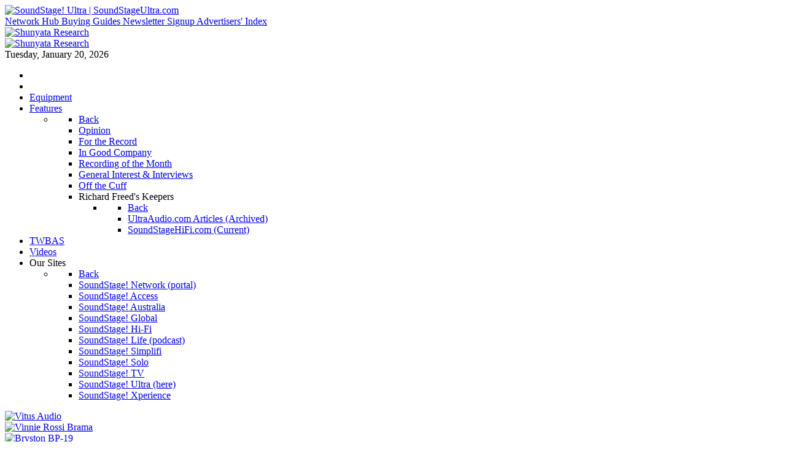

--- FILE ---
content_type: text/html; charset=utf-8
request_url: https://soundstageultra.com/index.php/equipment-menu/415-kr-audio-va910-mono-amplifiers
body_size: 79192
content:
                        <!DOCTYPE html>
<html lang="en-GB" dir="ltr">
        
<head>
    
            <meta name="viewport" content="width=device-width, initial-scale=1.0">
        <meta http-equiv="X-UA-Compatible" content="IE=edge" />
        

        
            
         <meta charset="utf-8">
	<meta name="author" content="Michael Wright">
	<meta name="generator" content="Joomla! - Open Source Content Management">
	<title>KR Audio VA910 Mono Amplifiers</title>

    <link href="/media/plg_system_jcepro/site/css/content.min.css?86aa0286b6232c4a5b58f892ce080277" rel="stylesheet" />
	<link href="/media/com_rstbox/css/engagebox.css?2fffba87ad4eeb24e578938e3ed42463" rel="stylesheet" />
	<link href="/media/gantry5/engines/nucleus/css-compiled/nucleus.css" rel="stylesheet" />
	<link href="/templates/rt_callisto/custom/css-compiled/callisto_11.css" rel="stylesheet" />
	<link href="/media/gantry5/engines/nucleus/css-compiled/bootstrap5.css" rel="stylesheet" />
	<link href="/media/system/css/joomla-fontawesome.min.css" rel="stylesheet" />
	<link href="/media/system/css/debug.css" rel="stylesheet" />
	<link href="/media/gantry5/assets/css/font-awesome.min.css" rel="stylesheet" />
	<link href="/templates/rt_callisto/custom/css-compiled/callisto-joomla_11.css" rel="stylesheet" />
	<link href="/templates/rt_callisto/custom/css-compiled/custom_11.css" rel="stylesheet" />
	<link href="/media/plg_system_youtuber/assets/fancybox/jquery.fancybox.min.css?v=3.8.2" rel="stylesheet" />
	<link href="/media/plg_system_youtuber/assets/css/frontend.css?v=3.8.2" rel="stylesheet" />
	<link href="https://fonts.googleapis.com/css?family=Roboto:400,400italic,500,500italic,700,700italic&amp;subset=latin,cyrillic" rel="stylesheet" />
	<style>.eb-1 .eb-dialog{--eb-max-width:600px;--eb-height:100%;--eb-padding:0;--eb-background-color:rgba(255, 255, 255, 1);--eb-text-color:rgba(51, 51, 51, 1);--eb-dialog-shadow:var(--eb-shadow-none);text-align:center;--eb-border-style:solid;--eb-border-color:rgba(255, 251, 3, 1);--eb-border-width:1px;--eb-overlay-enabled:0;--eb-bg-image-enabled:0;--eb-background-image:none;}.eb-1 .eb-close{--eb-close-button-inside:block;--eb-close-button-outside:none;--eb-close-button-icon:block;--eb-close-button-image:none;--eb-close-button-font-size:40px;--eb-close-button-color:rgba(136, 136, 136, 1);--eb-close-button-hover-color:rgba(85, 85, 85, 1);}.eb-1 .eb-dialog .eb-container{justify-content:center;min-height:100%;display:flex;flex-direction:column;}.eb-1.eb-inst{justify-content:center;align-items:center;}@media screen and (max-width: 1024px){.eb-1 .eb-dialog{--eb-bg-image-enabled:inherit;--eb-background-image:none;}}@media screen and (max-width: 575px){.eb-1 .eb-dialog{--eb-bg-image-enabled:inherit;--eb-background-image:none;}}</style>
	<style>.eb-1 {
                --animation_duration: 300ms;

            }
        </style>

    <script type="application/json" class="joomla-script-options new">{"system.paths":{"root":"","rootFull":"https:\/\/soundstageultra.com\/","base":"","baseFull":"https:\/\/soundstageultra.com\/"},"csrf.token":"5943db093a0610e57c9f1c5e592c08a1"}</script>
	<script src="/media/system/js/core.min.js?576eb51da909dcf692c98643faa6fc89629ead18"></script>
	<script src="/media/vendor/jquery/js/jquery.min.js?3.6.3"></script>
	<script src="/media/legacy/js/jquery-noconflict.min.js?04499b98c0305b16b373dff09fe79d1290976288"></script>
	<script src="/media/com_rstbox/js/vendor/velocity.min.js?2fffba87ad4eeb24e578938e3ed42463"></script>
	<script src="/media/com_rstbox/js/vendor/velocity.ui.min.js?2fffba87ad4eeb24e578938e3ed42463"></script>
	<script src="/media/com_rstbox/js/engagebox.js?2fffba87ad4eeb24e578938e3ed42463"></script>
	<script src="/media/plg_system_youtuber/assets/fancybox/jquery.fancybox.min.js?v=3.8.2" defer></script>
	<script src="/media/plg_system_youtuber/assets/js/frontend.js?v=3.8.2" defer></script>
	<script>
		EngageBox.onReady(function() {
			var box 	   = EngageBox.getInstance(1);
			var async      = "afterOpen";
			var content    = "<div class=\"iframeWrapper\"><iframe width=\"100%\" height=\"100%\" src=\"https:\/\/www.soundstagenetwork.com\/index.php?option=com_gantry5&view=custom&Itemid=406\" scrolling=\"auto\" frameborder=\"0\" allowtransparency=\"true\"  class=\"eboxFitFrame\"><\/iframe><\/div>";
			var container  = box.el.querySelector(".eb-content-wrap");
			var removeOnClose = "0"

			if (async == "pageLoad") {
				window.addEventListener("load", function() {
					container.innerHTML = content;
				});
			} else {
				box.on(async, function() {
					if (container.querySelectorAll("iframe").length == 0) {
						container.innerHTML = content;
					}
				});
			}

			if (removeOnClose) {
				box.on("afterClose", function() {
					container.removeChild(container.querySelector(".iframeWrapper"));
				});
			}
		});</script>
	<script type="application/json" id="youtuber-cfg">{"ajax_url":"\/index.php\/equipment-menu\/415-kr-audio-va910-mono-amplifiers","lang":{"more":"More","less":"Less"},"fancybox_params":"{\"type\":\"iframe\",\"iframe\":{\"allowfullscreen\":true}}"}</script>

    
                
</head>

    <body class="gantry site com_content view-article layout-blog no-task dir-ltr itemid-108 outline-11 g-offcanvas-left g-3column g-style-preset1">
        
                    

        <div id="g-offcanvas"  data-g-offcanvas-swipe="1" data-g-offcanvas-css3="1">
                        <div class="g-grid">                        

        <div class="g-block size-100">
             <div id="mobile-menu-6984-particle" class="g-content g-particle">            <div id="g-mobilemenu-container" data-g-menu-breakpoint="48rem"></div>
            </div>
        </div>
            </div>
    </div>
        <div id="g-page-surround">
            <div class="g-offcanvas-hide g-offcanvas-toggle" role="navigation" data-offcanvas-toggle aria-controls="g-offcanvas" aria-expanded="false"><i class="fa fa-fw fa-bars"></i></div>                        

                                                        
                <header id="g-header">
                <div class="g-container">                                <div class="g-grid">                        

        <div class="g-block size-100">
             <div class="g-system-messages">
                                            <div id="system-message-container">
    </div>

            
    </div>
        </div>
            </div>
                            <div class="g-grid">                        

        <div class="g-block size-30 nopaddingall g-logo-block">
             <div id="logo-9169-particle" class="g-content g-particle">            <a href="/" target="_self" title="SoundStage! Ultra | SoundStageUltra.com" aria-label="SoundStage! Ultra | SoundStageUltra.com" rel="home" class="g-logo">
                        <img src="/images/logos/ultralogo-2015_200wb.png"  alt="SoundStage! Ultra | SoundStageUltra.com" />
            </a>
            </div>
        </div>
                    

        <div class="g-block size-70 nopaddingall">
             <div id="iconmenu-2116-particle" class="g-content g-particle">            <div class="g-iconmenu ">
                    <a target="_blank" href="http://www.soundstage.com" title="Network Hub" class="g-iconmenu-item">
                <span class="g-iconmenu-icon fa fa-bullseye"></span>
                <span class="g-iconmenu-text">Network Hub</span>
            </a>
                    <a target="_blank" href="http://www.soundstagenetwork.com/index.php?option=com_content&amp;view=categories&amp;id=235&amp;Itemid=110" title="Buying Guides" class="g-iconmenu-item">
                <span class="g-iconmenu-icon fa fa-folder"></span>
                <span class="g-iconmenu-text">Buying Guides</span>
            </a>
                    <a target="_blank" href="https://www.soundstagenetwork.com/index.php?option=com_content&amp;view=article&amp;id=2698&amp;Itemid=601" title="Newsletter Signup" class="g-iconmenu-item">
                <span class="g-iconmenu-icon fa fa-newspaper-o"></span>
                <span class="g-iconmenu-text">Newsletter Signup</span>
            </a>
                    <a target="_blank" href="http://www.soundstage.com/index.php?option=com_weblinks&amp;view=category&amp;id=341&amp;Itemid=116" title="Advertisers&#039; Index" class="g-iconmenu-item">
                <span class="g-iconmenu-icon fa fa-font"></span>
                <span class="g-iconmenu-text">Advertisers&#039; Index</span>
            </a>
            </div>
            </div>
        </div>
            </div>
                            <div class="g-grid">                        

        <div class="g-block size-100 center nomarginall nopaddingall">
             <div class="g-content">
                                    <div class="platform-content"><div class="callisto-main-banner-header moduletable _text hidden-phone">
        <div class="mod-banners bannergroup">

    <div class="mod-banners__item banneritem">
                                                                                                                                                                                                                                                                            <a
                            href="/index.php/component/banners/click/537"
                            title="1200x280 Shunyata Research Everest X (20240619)">
                            <img
                                src="https://soundstageultra.com/images/banners/202506_shunyata/1200x280_shunyata_everest_x.jpg#joomlaImage://local-images/banners/202506_shunyata/1200x280_shunyata_everest_x.jpg?width=1200&height=280"
                                alt="Shunyata Research"
                                                                                            >
                        </a>
                                                            </div>

</div>
</div></div><div class="platform-content"><div class="callisto-main-banner-header moduletable _text visible-phone">
        <div class="mod-banners bannergroup">

    <div class="mod-banners__item banneritem">
                                                                                                                                                                                                                                                                            <a
                            href="/index.php/component/banners/click/536"
                            title="767x500 Shunyata Research Everest X (20250619)">
                            <img
                                src="https://soundstageultra.com/images/banners/202506_shunyata/767x500_shunyata_everest_x.jpg#joomlaImage://local-images/banners/202506_shunyata/767x500_shunyata_everest_x.jpg?width=767&height=500"
                                alt="Shunyata Research"
                                                                                            >
                        </a>
                                                            </div>

</div>
</div></div>
            
        </div>
        </div>
            </div>
                            <div class="g-grid">                        

        <div class="g-block size-100 center nopaddingall">
             <div id="date-6293-particle" class="g-content g-particle">            <div class="g-date">
        <span>Tuesday, January 20, 2026</span>
    </div>
            </div>
        </div>
            </div>
                            <div class="g-grid">                        

        <div class="g-block size-100 center nomarginall nopaddingall visible-phone hidden-desktop hidden-tablet">
             <div class="g-content">
                                    <div class="platform-content"><div class="callisto-secondary-banner-mobile moduletable  visible-phone">
        <div class="mod-banners bannergroup">


</div>
</div></div>
            
        </div>
        </div>
            </div>
            </div>
        
    </header>
                                                    
                <section id="g-navigation">
                <div class="g-container">                                <div class="g-grid">                        

        <div class="g-block size-80 g-menu-block">
             <div id="menu-8418-particle" class="g-content g-particle">            <nav class="g-main-nav" data-g-hover-expand="true">
        <ul class="g-toplevel">
                                                                                                                
        
                
        
                
        
        <li class="g-menu-item g-menu-item-type-component g-menu-item-101 g-standard  ">
                            <a class="g-menu-item-container" href="/index.php" title="Home" aria-label="Home">
                                                <i class="fa fa-home fa-lg" aria-hidden="true"></i>
                                                    <span class="g-menu-item-content">
                            
                    </span>
                                                </a>
                                </li>
    
                                                                                                
        
                
        
                
        
        <li class="g-menu-item g-menu-item-type-separator g-menu-item-411 g-standard  ">
                            <div class="g-menu-item-container" data-g-menuparent="" aria-label="Dashboard">                                    <i class="fa fa-dashboard fa-lg" aria-hidden="true"></i>
                                                                            <span class="g-separator g-menu-item-content" title="Dashboard">    </span>
                                                                    </div>                    </li>
    
                                                                                                
        
                
        
                
        
        <li class="g-menu-item g-menu-item-type-component g-menu-item-108 active g-standard  ">
                            <a class="g-menu-item-container" href="/index.php/equipment-menu">
                                                                <span class="g-menu-item-content">
                                    <span class="g-menu-item-title">Equipment</span>
            
                    </span>
                                                </a>
                                </li>
    
                                                                                                
        
                
        
                
        
        <li class="g-menu-item g-menu-item-type-component g-menu-item-119 g-parent g-standard g-menu-item-link-parent ">
                            <a class="g-menu-item-container" href="/index.php/features-menu">
                                                                <span class="g-menu-item-content">
                                    <span class="g-menu-item-title">Features</span>
            
                    </span>
                    <span class="g-menu-parent-indicator" data-g-menuparent=""></span>                            </a>
                                                                            <ul class="g-dropdown g-inactive g-zoom g-dropdown-right">
            <li class="g-dropdown-column">
                        <div class="g-grid">
                        <div class="g-block size-100">
            <ul class="g-sublevel">
                <li class="g-level-1 g-go-back">
                    <a class="g-menu-item-container" href="#" data-g-menuparent=""><span>Back</span></a>
                </li>
                                                                                                                    
        
                
        
                
        
        <li class="g-menu-item g-menu-item-type-component g-menu-item-167  ">
                            <a class="g-menu-item-container" href="/index.php/features-menu/opinion-menu">
                                                                <span class="g-menu-item-content">
                                    <span class="g-menu-item-title">Opinion</span>
            
                    </span>
                                                </a>
                                </li>
    
                                                                                                
        
                
        
                
        
        <li class="g-menu-item g-menu-item-type-component g-menu-item-407  ">
                            <a class="g-menu-item-container" href="/index.php/features-menu/for-the-record">
                                                                <span class="g-menu-item-content">
                                    <span class="g-menu-item-title">For the Record</span>
            
                    </span>
                                                </a>
                                </li>
    
                                                                                                
        
                
        
                
        
        <li class="g-menu-item g-menu-item-type-component g-menu-item-498  ">
                            <a class="g-menu-item-container" href="/index.php/features-menu/in-good-company">
                                                                <span class="g-menu-item-content">
                                    <span class="g-menu-item-title">In Good Company</span>
            
                    </span>
                                                </a>
                                </li>
    
                                                                                                
        
                
        
                
        
        <li class="g-menu-item g-menu-item-type-component g-menu-item-168  ">
                            <a class="g-menu-item-container" href="/index.php/features-menu/recording-of-the-month-menu">
                                                                <span class="g-menu-item-content">
                                    <span class="g-menu-item-title">Recording of the Month</span>
            
                    </span>
                                                </a>
                                </li>
    
                                                                                                
        
                
        
                
        
        <li class="g-menu-item g-menu-item-type-component g-menu-item-169  ">
                            <a class="g-menu-item-container" href="/index.php/features-menu/general-interest-interviews-menu">
                                                                <span class="g-menu-item-content">
                                    <span class="g-menu-item-title">General Interest &amp; Interviews</span>
            
                    </span>
                                                </a>
                                </li>
    
                                                                                                
        
                
        
                
        
        <li class="g-menu-item g-menu-item-type-component g-menu-item-170  ">
                            <a class="g-menu-item-container" href="/index.php/features-menu/off-the-cuff-menu">
                                                                <span class="g-menu-item-content">
                                    <span class="g-menu-item-title">Off the Cuff</span>
            
                    </span>
                                                </a>
                                </li>
    
                                                                                                
        
                
        
                
        
        <li class="g-menu-item g-menu-item-type-separator g-menu-item-171 g-parent  ">
                            <div class="g-menu-item-container" data-g-menuparent="">                                                                            <span class="g-separator g-menu-item-content">            <span class="g-menu-item-title">Richard Freed&#039;s Keepers</span>
            </span>
                                        <span class="g-menu-parent-indicator"></span>                            </div>                                                                <ul class="g-dropdown g-inactive g-zoom g-dropdown-right">
            <li class="g-dropdown-column">
                        <div class="g-grid">
                        <div class="g-block size-100">
            <ul class="g-sublevel">
                <li class="g-level-2 g-go-back">
                    <a class="g-menu-item-container" href="#" data-g-menuparent=""><span>Back</span></a>
                </li>
                                                                                                                    
        
                
        
                
        
        <li class="g-menu-item g-menu-item-type-component g-menu-item-172  ">
                            <a class="g-menu-item-container" href="/index.php/features-menu/keepers-menu/articles-archived-menu">
                                                                <span class="g-menu-item-content">
                                    <span class="g-menu-item-title">UltraAudio.com Articles (Archived)</span>
            
                    </span>
                                                </a>
                                </li>
    
                                                                                                
                                                                                                                                
                
        
                
        
        <li class="g-menu-item g-menu-item-type-url g-menu-item-173  ">
                            <a class="g-menu-item-container" href="http://www.soundstagehifi.com/index.php?option=com_content&amp;view=section&amp;layout=blog&amp;id=7&amp;Itemid=5" target="_blank" rel="noopener&#x20;noreferrer">
                                                                <span class="g-menu-item-content">
                                    <span class="g-menu-item-title">SoundStageHiFi.com (Current)</span>
            
                    </span>
                                                </a>
                                </li>
    
    
            </ul>
        </div>
            </div>

            </li>
        </ul>
            </li>
    
    
            </ul>
        </div>
            </div>

            </li>
        </ul>
            </li>
    
                                                                                                
        
                
        
                
        
        <li class="g-menu-item g-menu-item-type-component g-menu-item-278 g-standard  ">
                            <a class="g-menu-item-container" href="/index.php/twbas-menu">
                                                                <span class="g-menu-item-content">
                                    <span class="g-menu-item-title">TWBAS</span>
            
                    </span>
                                                </a>
                                </li>
    
                                                                                                
        
                
        
                
        
        <li class="g-menu-item g-menu-item-type-component g-menu-item-484 g-standard  ">
                            <a class="g-menu-item-container" href="/index.php/videos">
                                                                <span class="g-menu-item-content">
                                    <span class="g-menu-item-title">Videos</span>
            
                    </span>
                                                </a>
                                </li>
    
                                                                                                
        
                
        
                
        
        <li class="g-menu-item g-menu-item-type-heading g-menu-item-400 g-parent g-standard  ">
                            <div class="g-menu-item-container" data-g-menuparent="">                                                                            <span class="g-nav-header g-menu-item-content">            <span class="g-menu-item-title">Our Sites</span>
            </span>
                                        <span class="g-menu-parent-indicator"></span>                            </div>                                                                <ul class="g-dropdown g-inactive g-zoom g-dropdown-right">
            <li class="g-dropdown-column">
                        <div class="g-grid">
                        <div class="g-block size-100">
            <ul class="g-sublevel">
                <li class="g-level-1 g-go-back">
                    <a class="g-menu-item-container" href="#" data-g-menuparent=""><span>Back</span></a>
                </li>
                                                                                                                    
        
                
        
                
        
        <li class="g-menu-item g-menu-item-type-url g-menu-item-162  ">
                            <a class="g-menu-item-container" href="http://www.soundstagenetwork.com">
                                                                <span class="g-menu-item-content">
                                    <span class="g-menu-item-title">SoundStage! Network (portal)</span>
            
                    </span>
                                                </a>
                                </li>
    
                                                                                                
        
                
        
                
        
        <li class="g-menu-item g-menu-item-type-url g-menu-item-166  ">
                            <a class="g-menu-item-container" href="http://www.soundstageaccess.com">
                                                                <span class="g-menu-item-content">
                                    <span class="g-menu-item-title">SoundStage! Access</span>
            
                    </span>
                                                </a>
                                </li>
    
                                                                                                
        
                
        
                
        
        <li class="g-menu-item g-menu-item-type-url g-menu-item-401  ">
                            <a class="g-menu-item-container" href="http://www.soundstageaustralia.com">
                                                                <span class="g-menu-item-content">
                                    <span class="g-menu-item-title">SoundStage! Australia</span>
            
                    </span>
                                                </a>
                                </li>
    
                                                                                                
        
                
        
                
        
        <li class="g-menu-item g-menu-item-type-url g-menu-item-165  ">
                            <a class="g-menu-item-container" href="http://www.soundstageglobal.com">
                                                                <span class="g-menu-item-content">
                                    <span class="g-menu-item-title">SoundStage! Global</span>
            
                    </span>
                                                </a>
                                </li>
    
                                                                                                
        
                
        
                
        
        <li class="g-menu-item g-menu-item-type-url g-menu-item-163  ">
                            <a class="g-menu-item-container" href="http://www.soundstagehifi.com">
                                                                <span class="g-menu-item-content">
                                    <span class="g-menu-item-title">SoundStage! Hi-Fi</span>
            
                    </span>
                                                </a>
                                </li>
    
                                                                                                
        
                
        
                
        
        <li class="g-menu-item g-menu-item-type-url g-menu-item-560  ">
                            <a class="g-menu-item-container" href="https://www.soundstage.life">
                                                                <span class="g-menu-item-content">
                                    <span class="g-menu-item-title">SoundStage! Life (podcast)</span>
            
                    </span>
                                                </a>
                                </li>
    
                                                                                                
        
                
        
                
        
        <li class="g-menu-item g-menu-item-type-url g-menu-item-402  ">
                            <a class="g-menu-item-container" href="http://www.soundstagesimplifi.com">
                                                                <span class="g-menu-item-content">
                                    <span class="g-menu-item-title">SoundStage! Simplifi</span>
            
                    </span>
                                                </a>
                                </li>
    
                                                                                                
        
                
        
                
        
        <li class="g-menu-item g-menu-item-type-url g-menu-item-412  ">
                            <a class="g-menu-item-container" href="http://www.soundstagesolo.com">
                                                                <span class="g-menu-item-content">
                                    <span class="g-menu-item-title">SoundStage! Solo</span>
            
                    </span>
                                                </a>
                                </li>
    
                                                                                                
        
                
        
                
        
        <li class="g-menu-item g-menu-item-type-url g-menu-item-406  ">
                            <a class="g-menu-item-container" href="http://www.soundstage.tv">
                                                                <span class="g-menu-item-content">
                                    <span class="g-menu-item-title">SoundStage! TV</span>
            
                    </span>
                                                </a>
                                </li>
    
                                                                                                
        
                
        
                
        
        <li class="g-menu-item g-menu-item-type-url g-menu-item-185  ">
                            <a class="g-menu-item-container" href="http://www.soundstageultra.com">
                                                                <span class="g-menu-item-content">
                                    <span class="g-menu-item-title">SoundStage! Ultra (here)</span>
            
                    </span>
                                                </a>
                                </li>
    
                                                                                                
        
                
        
                
        
        <li class="g-menu-item g-menu-item-type-url g-menu-item-164  ">
                            <a class="g-menu-item-container" href="http://www.soundstagexperience.com">
                                                                <span class="g-menu-item-content">
                                    <span class="g-menu-item-title">SoundStage! Xperience</span>
            
                    </span>
                                                </a>
                                </li>
    
    
            </ul>
        </div>
            </div>

            </li>
        </ul>
            </li>
    
    
        </ul>
    </nav>
            </div>
        </div>
                    

        <div class="g-block size-20">
             <div id="social-3955-particle" class="g-content g-particle">            <div class="g-social social-items">
                                            <a href="http://www.youtube.com/soundstagenetwork" target="_blank" rel="noopener noreferrer">
                <span class="fa fa-youtube"></span>                <span class="g-social-text"></span>            </a>
                                            <a href="https://www.soundstage.life/" target="_blank" rel="noopener noreferrer">
                <span class="fa fa-podcast"></span>                <span class="g-social-text"></span>            </a>
                                            <a href="https://www.facebook.com/soundstagenetwork" target="_blank" rel="noopener noreferrer">
                <span class="fa fa-facebook fa-fw"></span>                <span class="g-social-text"></span>            </a>
                                            <a href="http://www.instagram.com/soundstagenetwork" target="_blank" rel="noopener noreferrer">
                <span class="fa fa-instagram"></span>                <span class="g-social-text"></span>            </a>
                                            <a href="http://twitter.com/soundstagenet" target="_blank" rel="noopener noreferrer">
                <span class="fa fa-twitter fa-fw"></span>                <span class="g-social-text"></span>            </a>
                                            <a href="http://www.soundstageultra.com/index.php?format=feed&amp;type=rss" target="_blank" rel="noopener noreferrer">
                <span class="fa fa-rss fa-fw"></span>                <span class="g-social-text"></span>            </a>
            </div>
            </div>
        </div>
            </div>
            </div>
        
    </section>
                                    
                                
                
    
                <section id="g-container-3720" class="g-wrapper">
                <div class="g-container">                    <div class="g-grid">                        

        <div class="g-block size-23">
             <section id="g-sidebar">
                                        <div class="g-grid">                        

        <div class="g-block size-100 center nopaddingall hidden-phone">
             <div class="g-content">
                                    <div class="platform-content"><div class="callisto-sidebar1-ad0 moduletable  red">
        <div class="mod-banners bannergroup">

    <div class="mod-banners__item banneritem">
                                                                                                                                                                                                                                                                            <a
                            href="/index.php/component/banners/click/413"
                            title="250x250 Vitus Audio SIA-030 (202205)">
                            <img
                                src="https://soundstageultra.com/images/banners/202205_vitusaudio/250x250v1-100b.jpg"
                                alt="Vitus Audio"
                                                                                            >
                        </a>
                                                            </div>

</div>
</div></div>
            
        </div>
        </div>
            </div>
                            <div class="g-grid">                        

        <div class="g-block size-100 center nopaddingall hidden-phone">
             <div class="g-content">
                                    <div class="platform-content"><div class="callisto-sidebar1-ad1 moduletable  red">
        <div class="mod-banners bannergroup">

    <div class="mod-banners__item banneritem">
                                                                                                                                                                                                                                                                            <a
                            href="/index.php/component/banners/click/540"
                            title="250x250 L2 - Vinnie Rossi Brama - Ad Balance Copy (20250718)">
                            <img
                                src="https://soundstageultra.com/images/banners/202507_VinnieRossi/vinnierossi-250x250.jpg#joomlaImage://local-images/banners/202507_VinnieRossi/vinnierossi-250x250.jpg?width=250&height=250"
                                alt="Vinnie Rossi Brama"
                                                                                            >
                        </a>
                                                            </div>

</div>
</div></div>
            
        </div>
        </div>
            </div>
                            <div class="g-grid">                        

        <div class="g-block size-100 nopaddingall center hidden-phone">
             <div class="g-content">
                                    <div class="platform-content"><div class="callisto-sidebar1-ad2 moduletable  red">
        <div class="mod-banners bannergroup">

    <div class="mod-banners__item banneritem">
                                                                                                                                                                                                                                                                            <a
                            href="/index.php/component/banners/click/514"
                            title="250x250 Bryston BP-19 - Ad Balancing Copy (20241025)">
                            <img
                                src="https://soundstageultra.com/images/banners/202410_Bryston/270x270_bryston.jpg#joomlaImage://local-images/banners/202410_Bryston/270x270_bryston.jpg?width=270&height=270"
                                alt="Bryston BP-19"
                                                                                            >
                        </a>
                                                            </div>

</div>
</div></div>
            
        </div>
        </div>
            </div>
                            <div class="g-grid">                        

        <div class="g-block size-100 center nopaddingall hidden-phone">
             <div class="g-content">
                                    <div class="platform-content"><div class="callisto-sidebar1-ad3 moduletable ">
        <div class="mod-banners bannergroup">

    <div class="mod-banners__item banneritem">
                                                                                                                                                                                                                                                                            <a
                            href="/index.php/component/banners/click/550"
                            title="250x250 - L4 -  Hegel H150 V2 (20250918)">
                            <img
                                src="https://soundstageultra.com/images/banners/202509_Hegel/H150_250x250_V2.jpg#joomlaImage://local-images/banners/202509_Hegel/H150_250x250_V2.jpg?width=500&height=500"
                                alt="Hegel"
                                                                                            >
                        </a>
                                                            </div>

</div>
</div></div>
            
        </div>
        </div>
            </div>
                            <div class="g-grid">                        

        <div class="g-block size-100 center nopaddingall hidden-phone">
             <div class="g-content">
                                    <div class="platform-content"><div class="callisto-sidebar1-ad4 moduletable ">
        <div class="mod-banners bannergroup">


</div>
</div></div>
            
        </div>
        </div>
            </div>
                            <div class="g-grid">                        

        <div class="g-block size-100 center nopaddingall hidden-phone">
             <div class="g-content">
                                    <div class="platform-content"><div class="callisto-sidebar1-ad5 moduletable ">
        <div class="mod-banners bannergroup">


</div>
</div></div>
            
        </div>
        </div>
            </div>
                            <div class="g-grid">                        

        <div class="g-block size-100 center nopaddingall hidden-phone">
             <div class="g-content">
                                    <div class="platform-content"><div class="callisto-sidebar1-ad6 moduletable ">
        <div class="mod-banners bannergroup">

    <div class="mod-banners__item banneritem">
                                                                                                                                                                                                                                                                            <a
                            href="/index.php/component/banners/click/546"
                            title="250x500 - L7 - MolaMola - Truth is Beauty (20250918)">
                            <img
                                src="https://soundstageultra.com/images/banners/202509_MolaMola/250x500_-_MolaMola.jpg#joomlaImage://local-images/banners/202509_MolaMola/250x500_-_MolaMola.jpg?width=250&height=500"
                                alt="MolaMola - Truth is Beauty"
                                                                                            >
                        </a>
                                                            </div>

</div>
</div></div>
            
        </div>
        </div>
            </div>
                            <div class="g-grid">                        

        <div class="g-block size-100 box4 hidden-phone">
             <div class="g-content">
                                    <div class="platform-content"><div class="callisto-legacy-link moduletable  red">
        
<div id="mod-custom48" class="mod-custom custom">
    <p>Legacy link:<br /><a href="/index_old.html" target="_self"><img src="/images/stories/legacy_200w.jpg" alt="legacy_200w" style="border-width: 0px;" border="0" height="116" width="200" /></a><br />This new site was launched in July 2010. Visit the older site to access previous articles by clicking above.</p></div>
</div></div>
            
        </div>
        </div>
            </div>
                            <div class="g-grid">                        

        <div class="g-block size-100 center flush visible-phone">
             <div class="g-content">
                                    <div class="platform-content"><div class="mobile-sidebar-banner moduletable ">
        <div class="mod-banners bannergroup">

    <div class="mod-banners__item banneritem">
                                                                                                                                                                                                                                                                            <a
                            href="/index.php/component/banners/click/542"
                            title="767x500 L2M - IsoAcoustics Reveal Every Detail - Ad Balance Copy (20250720)">
                            <img
                                src="https://soundstageultra.com/images/banners/202502_IsoAcoustics/Reveal-Every-Detail-767x500.jpg#joomlaImage://local-images/banners/202502_IsoAcoustics/Reveal-Every-Detail-767x500.jpg?width=767&height=500"
                                alt="IsoAcoustics Reveal Every Detail"
                                                                                            >
                        </a>
                                                            </div>

</div>
</div></div>
            
        </div>
        </div>
            </div>
            
    </section>
        </div>
                    

        <div class="g-block size-58">
             <section id="g-mainbar">
                                        <div class="g-grid">                        

        <div class="g-block size-100 nomarginall box3 hidden-phone">
             <div class="g-content">
                                    <div class="platform-content"><div class="callisto-above-content-1 moduletable  hidden-phone">
        <div class="mod-banners bannergroup">

    <div class="mod-banners__item banneritem">
                                                                                                                                                                                                                                                                            <a
                            href="/index.php/component/banners/click/370"
                            title="675x210 Gryphon (202109)">
                            <img
                                src="https://soundstageultra.com/images/banners/202109_gryphon/Web-banner-Gryphon-675x210.jpg"
                                alt="Gryphon Audio Essence"
                                                                                            >
                        </a>
                                                            </div>

</div>
</div></div>
            
        </div>
        </div>
            </div>
                            <div class="g-grid">                        

        <div class="g-block size-100 nomarginall box3">
             <div class="g-content">
                                    <div class="platform-content"><div class="callisto-above-content-2 moduletable  hidden-phone">
        <div class="mod-banners bannergroup">

    <div class="mod-banners__item banneritem">
                                                                                                                                                                                                                                                                            <a
                            href="/index.php/component/banners/click/566" target="_blank" rel="noopener noreferrer"
                            title="675x200 -C2 - Raidho X2T Anniversary Edition Green (20251118)">
                            <img
                                src="https://soundstageultra.com/images/banners/202511_Raidho/Raidho-X2t-Green-ad-SoundStage-675x200.gif#joomlaImage://local-images/banners/202511_Raidho/Raidho-X2t-Green-ad-SoundStage-675x200.gif?width=675&height=200"
                                alt="Raidho X2T Anniversary Edition"
                                                                                            >
                        </a>
                                                            </div>

</div>
</div></div>
            
        </div>
        </div>
            </div>
                            <div class="g-grid">                        

        <div class="g-block size-100 center flush">
             <div class="g-content">
                                    <div class="platform-content"><div class="above-content-mobile moduletable  visible-phone">
        <div class="mod-banners bannergroup">

    <div class="mod-banners__item banneritem">
                                                                                                                                                                                                                                                                            <a
                            href="/index.php/component/banners/click/372"
                            title="767x500 Gryphon Audio StandArt (20210911) B">
                            <img
                                src="https://soundstageultra.com/images/banners/202004_gryphon/StandArt_Soundstage_Advert_767x500_Mobileb.jpg"
                                alt="Gryphon Audio StandArt"
                                                                                            >
                        </a>
                                                            </div>

</div>
</div></div><div class="platform-content"><div class="above-content-mobile moduletable  visible-phone">
        <div class="mod-banners bannergroup">

    <div class="mod-banners__item banneritem">
                                                                                                                                                                                                                                                                            <a
                            href="/index.php/component/banners/click/567"
                            title="767x500 -C2M - Raidho X2T Anniversary Edition Green (20251118)">
                            <img
                                src="https://soundstageultra.com/images/banners/202511_Raidho/Raidho-X2t-Green-ad-SoundStage-767x500.gif#joomlaImage://local-images/banners/202511_Raidho/Raidho-X2t-Green-ad-SoundStage-767x500.gif?width=767&height=500"
                                alt="Raidho X2 Anniversary Edition"
                                                                                            >
                        </a>
                                                            </div>

</div>
</div></div>
            
        </div>
        </div>
            </div>
                            <div class="g-grid">                        

        <div class="g-block size-100 box3 shadow2 nomarginall">
             <div class="g-content">
                                                            <div class="platform-content container"><div class="row"><div class="col"><div class="com-content-article item-page" itemscope itemtype="https://schema.org/Article">
    <meta itemprop="inLanguage" content="en-GB">
        <div class="page-header">
        <h1> Equipment Reviews </h1>
    </div>
    
    
        <div class="page-header">
        <h2 itemprop="headline">
            KR Audio VA910 Mono Amplifiers        </h2>
                            </div>
        
        
            <dl class="article-info text-muted">

            <dt class="article-info-term">
                    </dt>

                    <dd class="createdby" itemprop="author" itemscope itemtype="https://schema.org/Person">
    <span class="icon-user icon-fw" aria-hidden="true"></span>
                    Written by: <span itemprop="name">Michael Wright</span>    </dd>
        
        
        
        
        
    
                        <dd class="create">
    <span class="icon-calendar icon-fw" aria-hidden="true"></span>
    <time datetime="2013-10-15T00:00:01+00:00" itemprop="dateCreated">
        Created: 15 October 2013    </time>
</dd>
        
        
            </dl>
    
    
        
                                                <div itemprop="articleBody" class="com-content-article__body">
        <p><img src="/images/stories/equipment/201310_kraudio_va910.png" width="400" height="269" alt="KR Audio VA910" style="margin: 10px 0px 10px 15px; float: right;" />When I met KR&nbsp;Audio’s Eunice Kron at the 2013 Consumer Electronics Show, in Las&nbsp;Vegas, we spoke briefly about where we thought the high-end industry was going and about KR&nbsp;Audio in general. I found her to be very knowledgeable about music and about what’s going on in the industry, and we tentatively agreed that I would review one of KRA’s new amplifiers. After clearing things with my editor, I was in touch with Alfred Kainz, of Highend-Electronics, KRA’s US distributor (KRA is based in Prague, in the Czech Republic). I had worked with Kainz when I wrote about Artos Audio’s Sunrise speaker. He was most helpful, and extremely punctual about getting equipment out and answering my questions. Several days later, the KR&nbsp;Audio VA910 mono amplifiers ($16,500&nbsp;USD per pair) were delivered.</p>
 
<p><strong>Technically speaking</strong></p>
<p>The KR&nbsp;Audio amps arrived nicely double packed and with everything intact. The VA910 is a vacuum-tube monoblock, each amp using four KT120 tubes and running in ultralinear, class-AB, push-pull fashion to generate a claimed 160W. Each amp measures 11.1”W x 9.6”H x 16.2”D and weighs 44&nbsp;pounds. The VA910 lacks a big footprint but is quite solid -- after lifting them to move them around, I felt it in my biceps.</p>
<p>The VA910’s case is made of black-anodized aluminum; viewed from several feet away, the pair of them looked like simple black boxes sitting on my amp stands. A closer inspection revealed the seriousness of the detail in the metalwork, and the outstanding build quality. Heatsink fins run horizontally along both sides from front to back. On the front panel is the KR&nbsp;Audio badge on a silver nameplate, and one of the coolest standby switches I’ve had the pleasure of using: Lightly touch this small silver button and the small green LED next to it lights up. On the matte-black top plate sit the four KT120 vacuum tubes and a large black transformer cover; the latter’s front and sides are solid but its rear panel is perforated, which allows you to see the transformers. The look is seamless and very handsome.</p>
<p><img src="/images/stories/equipment/201310_kraudio_va910_rear.png" width="675" height="442" alt="KR Audio VA910" style="margin: 10px auto 0px; display: block;" /></p>
<p>The VA910 comes with a tube cage, but I didn’t use it, preferring to see the glow of the tubes. On the rear panel, from left to right, are: the main on/off switch, IEC power connector, mains voltage selector (a very nice touch), a pair of 4/8-ohm output connectors, and balanced and single-ended inputs. The VA910 uses Lundahl transformers from Sweden, and, as in all other KR amps, a built-in auto-bias circuit so that the owner doesn’t have to bias the stock or replacement tubes -- each time the amp is turned on, it automatically adjusts the bias.</p>
<p>The VA910 is a hybrid design. Per Alfred Kainz, “The input and driver stages are solid-state; J-FET and MOSFET, respectively. This hybrid design is KR’s philosophy -- it allows us to obtain the best of both worlds: the pleasant sound from the tubes and the superior signal/noise ratio from transistors.” As far as construction goes, the attention to detail and the use of high-quality parts throughout make for a listening experience devoid of worrying about amplifier meltdown or how the tubes are performing.</p>
<p><strong>How it sounds</strong></p>
<p>My first impression of the VA910s was of a natural sound that was lifelike and musically effortless. There was no midrange bloat or overblown sweetness, or any of the negative artifacts one often associates with tube amps. The VA910s’ sound exuded openness, detail, and uncanny realism. Their ability to draw me into the music and let me enjoy what the performers were trying to share with me was captivating.</p>
<p>Tonally, the sound had the slightest hint of warmth, to let me know I was still listening to a tube amp. Otherwise, the VA910s’ tonal colors were full and vibrant. The KRAs captured a good amount of detail and information about the recorded event, but in a way that made me want to listen to music and not be concerned with writing a review. The sense of soundstaging and scale was way above average -- the entire front half of my listening room was turned into an enormous soundstage filled with music. I could clearly picture the performers on the stage -- images had dimensionality, and air between them. Sound seemingly came from well beyond the outer edges of my speakers and the 7’ or 8’ of space behind them. The VA910’s smallish footprint belies this amplifier’s ability to latch on to a speaker’s drivers and take total control.</p>
<p><img src="/images/stories/equipment/201310_kraudio_va910_angle.png" width="675" height="510" alt="KR Audio VA910" style="margin: 10px auto 0px; display: block;" /></p>
<p>The VA910’s dynamic range was very wide, and the bass punched me in the gut and grabbed my attention. I was surprised at how extended and authoritative this amp could be in the bass, especially with classical music. Loud drum whacks and kick-drums came across as tight and fully controlled, with physical impact. The VA910’s transient response seemed to be spot on in having the requisite snap. Small details, such as drummers moving in their seats and dropping drumsticks, or a bassist’s fingers sliding up and down the strings, were rendered with speed and excellent clarity. Upper frequencies were open, airy, extended, and detailed. Triangles and cymbals sounded sweet and clear, with realistic decays as heard at a concert. The midrange was rendered with a clear sense of presence -- the VA910s did a good job of giving me those “you are there” moments that one should expect from a pair of amps costing $16,500.</p>
<p>One of the VA910s’ major strengths was their ability to believably reproduce voices -- male and female singers had immediacy and transparency. The KRAs’ low-end performance was deep and full, letting me feel as well as hear symphonic works and other full-range fare. The bass was not of the one-note variety, but let me hear bass detail and subtle differentiations in pitch as well.</p>
<p>Hugh Masekela’s <em>Live at the Market Theatre</em> (CD, Four Quarters Entertainment 1805) is a good test of any amplifier on several fronts, especially for live recordings with subtle dynamic shifts. With my favorite track, “Stimela,” the VA910s’ sound was effortless, with a sonic accuracy that made the listening all the more enjoyable.</p>
<p>In Jenny Scheinman’s <em>12 Songs</em> (24-bit/44.1kHz FLAC, Cryptogramophone), Scheinman’s violin improvisations and Bill Frisell’s haunting guitar make for a very interesting and ethereal sound -- imagine a cross between Norah Jones and guitarist Sheryl Bailey. This is an excellent recording, and the VA910s’ retrieval of its ambience was excellent. “The Frog Threw His Head Back and Laughed” and “Sleeping in the Aquifer” are captivating for how the violin, guitar, and bass play off of each other. Impressively, the VA910s allowed me to hear the intricacies of the player and each instrument’s distinct tonality. Jean-Pierre Mas’s <em>(H)ombre</em> (16/44.1 FLAC, Sunnyside) is quickly becoming one of my favorites recordings for the tuneful ease of its varied melodies, the use of percussion, and the strong bass lines. The VA910s energetically conveyed the midbass and lower-end bass rumble in “Poule&nbsp;d’Eau,” and did a good job of capturing the naturalness and decay of piano notes in “Marianne.”</p>
<p><img src="/images/stories/equipment/201310_kraudio_va910_cage.png" width="675" height="558" alt="KR Audio VA910" style="margin: 10px auto 0px; display: block;" /></p>
<p>Lafayette Gilchrist’s <em>3</em> (16/44.1 FLAC, Hyena) has been something of a revelation. On one of his earlier albums he led a big band that was quite loud and way out there. On <em>3</em> he heads a trio, which allows me to hear more of what he’s able to do on the piano -- and he’s a lot better than I thought. From the funky sounds of “In Depth” to the contemplative “The Last Train,” Gilchrist’s ability to play different genres of music is to be commended. The VA910s were able to convey the full scale, energy, and clarity of the piano, which was displayed with all of its tonal colors intact and with its full dynamic range.</p>
<p>I found myself enjoying and rediscovering Eva Cassidy’s <em>Songbird</em> (CD, Blix Street 410045). Her voice on this album has a magical quality that speaks to my heart. The VA910s not only let me hear more detail in Cassidy’s voice, but also connected more directly to what she was conveying through her music. Another disc that I think very highly of is Ella Fitzgerald and Louis Armstrong’s wonderful <em>Ella and Louis</em> (SACD, Verve 314 543 304-2). The SACD edition of this recording of two of jazz’s greatest legends is sonically something special. Though there’s a bit of an edge to Armstrong’s voice, the VA910s re-created these performances with presence and realism. In the intimacy of my listening room, the VA910s helped make it feel as if I’d been given the privilege of attending a concert that had been put on for me alone.</p>
<p><strong>Considerations and comparison</strong></p>
<p>I got good results using my Sound Design Labs, Silnote, and a review set of Clarity cables. All performed very nicely; it would be hard to say that one brand sounded better than the others. Still, when I was comparing amplifiers, the Clarity Cables did let me hear some differences that I found invaluable. The VA910s had a hard time driving my KingSound King electrostatic loudspeakers, an older pair specified as having a low 83dB sensitivity and a nominal impedance of 4&nbsp;ohms. These speakers have given several amps fits, including some tubed models. The VA910s produced good sound with the Kings, but couldn’t drive them to very loud levels. The KRAs were OK with most jazz and pop music, as long I didn’t try to play it at around 95-99dB through the Kings. That said, the KRAs sounded wonderful with dynamic-driver speakers such as my Meadowlark Herons and Daedalus Argos, up to 100dB and beyond.</p>
<p>I compared the KR&nbsp;Audio VA910s with my McAlister OTL-195s ($8500/pair). Pitting the KRAs against the McAlisters was as fun as it was interesting. The VA910s are much better built -- better fit’n’finish, more solid construction -- but the McAlisters can drive the KingSound Kings better than any other tube amp I’ve tried. However, the McAlisters fall a little short of what the solid-state MSB 202s and the Simaudio Moon Evolution W8 are capable of with the Kings. Up until the level at which the VA910s began to clip, their and the McAlisters’ sounds were pretty close. The VA910s sounded slightly more refined and more detailed, whereas the OTL-195s were more musically involving. The differences weren’t very dramatic -- they sounded pretty close overall, but the voltage the McAlisters were able to swing gave them my nod with the KingSound electrostats.</p>
<p>When I switched to the Daedalus Argo speakers, which I have in for review, the comparison became more interesting. Now that the VA910s were driving speakers that better suited them, the refinement that gave them a slight edge over the McAlisters became a bit more pronounced, and the advantages in ease and musicality previously enjoyed by the McAlisters now swung over to the KRAs’ side of the ledger. I guess that says a lot for the importance of system matching. The VA910s were now showing more of their capabilities in terms of being a very musical, detailed, and natural-sounding amplifier, in a pairing that gave me more of what I heard at last January’s CES. Very impressive indeed.</p>
<p><strong>Conclusion</strong></p>
<p>The KR&nbsp;Audio VA910s were excellent performers in my system during the time I had them, emitting no pops, clicks, or ticks, or giving any kind of difficulty at all. They truly are confidence-inspiring for a tube amplifier. In contrast to some experiences with my tubed McAlister OTL-195 amps, the ease of knowing that the VA910s would always behave as expected made listening a relaxing experience.</p>
<p>The KR&nbsp;Audio VA910 sounds wonderful and looks great. Its build quality -- which should create great pride of ownership -- its refinement of appearance, and its exceptional sound make for a very compelling amplifier. There’s a lot of competition at the VA910’s price, but it’s definitely worthy of your consideration for all that it might bring to your listening room.</p>
<p><em>. . . Michael Wright<br /> </em><a href="mailto:michaelw@souundstagenetwork.com">michaelw@souundstagenetwork.com</a></p>
<p><strong>Associated Equipment</strong></p>
<ul>
<li><strong>Speakers</strong> -- KingSound King (with custom power supplies designed and built by Don Smith at Sound Design Labs), Meadowlark Heron, Daedalus Argo</li>
<li><strong>Sources</strong> -- Asus laptop running JRiver Media Center 17; Abbingdon Music Research DP-777 DAC; Merrill Heirloom turntable, Jeff Rowland Design Group Consonance tonearm, Transfiguration Phoenix cartridge; ASR Mini Basis phono stage</li>
<li><strong>Preamplifier</strong> -- Purity Audio Design Silver Statement</li>
<li><strong>Amplifiers</strong> -- McAlister Audio OTL-195 monoblocks, MSB M202 monoblocks</li>
<li><strong>Interconnects</strong> -- Silnote</li>
<li><strong>Speaker cables</strong> -- Sound Design Labs TC8</li>
<li><strong>Power cables</strong> -- Sound Design Labs BD3-SE</li>
<li><strong>Power conditioner</strong> -- Sound Design Labs</li>
<li><strong>Accessories</strong> -- Epiphany Stand Systems Celeste Reference equipment stand</li>
</ul>
<p><strong>KR&nbsp;Audio VA910 Mono Amplifiers<br />Price: $16,500 USD per pair.<br />Warranty: Three years parts and labor.</strong></p>
<p>KR&nbsp;Audio Electronics sro<br />Nademlejnska 1/600<br />198 00 Prague 9, Hloubetin<br />Czech Republic<br />Phone: (646) 546-5649, +420 281-864-217<br />Fax: +420 281-864-343</p>
<p>E-mail: <a href="mailto:sales@kraudio.com">sales@kraudio.com</a><br />Website: <a href="http://www.kraudio.com/" target="_blank">www.kraudio.com</a></p>
<p>US distributor:<br />Highend-Electronics, Inc.<br />19593 Roanoke Road<br />Apple Valley, CA 92307<br />Phone: (760) 490-2410<br /> Fax: (760) 242-1065</p>
<p>E-mail: <a href="mailto:office@highend-electronics.com">office@highend-electronics.com</a> <br /> Website: <a href="http://www.highend-electronics.com/" target="_blank">www.highend-electronics.com</a></p>    </div>

        
                                        </div></div></div></div>
    
            
    </div>
        </div>
            </div>
            
    </section>
        </div>
                    

        <div class="g-block size-19">
             <aside id="g-aside">
                                        <div class="g-grid">                        

        <div class="g-block size-100 center nopaddingall hidden-phone">
             <div class="g-content">
                                    <div class="platform-content"><div class="callisto-sidebar2-vertical1 moduletable ">
        <div class="mod-banners bannergroup">

    <div class="mod-banners__item banneritem">
                                                                                                                                                                                                                                                                            <a
                            href="/index.php/component/banners/click/475"
                            title="210x600 T+A R Criterion S (20240601)">
                            <img
                                src="https://soundstageultra.com/images/banners/202406_ta/Criterion_Soundstage_210x600.gif#joomlaImage://local-images/banners/202406_ta/Criterion_Soundstage_210x600.gif?width=210&height=600"
                                alt="210x600 T+A R Criterion S (20240601)"
                                                                                            >
                        </a>
                                                            </div>

</div>
</div></div>
            
        </div>
        </div>
            </div>
                            <div class="g-grid">                        

        <div class="g-block size-100 center nopaddingall hidden-phone">
             <div class="g-content">
                                    <div class="platform-content"><div class="callisto-sidebar2-vertical2 moduletable ">
        <div class="mod-banners bannergroup">

    <div class="mod-banners__item banneritem">
                                                                                                                                                                                                                                                                            <a
                            href="/index.php/component/banners/click/532"
                            title="210x600- R2 - Dynaudio Contour20BE - Ad2 (20250408)">
                            <img
                                src="https://soundstageultra.com/images/banners/202504_Dynaudio/2025_Dynaudio_Contour20BE_SoundStage_210x600_2.jpg#joomlaImage://local-images/banners/202504_Dynaudio/2025_Dynaudio_Contour20BE_SoundStage_210x600_2.jpg?width=210&height=600"
                                alt="Dynaudio Contour 20BE"
                                                                                            >
                        </a>
                                                            </div>

</div>
</div></div>
            
        </div>
        </div>
            </div>
                            <div class="g-grid">                        

        <div class="g-block size-100 center nopaddingall hidden-phone">
             <div class="g-content">
                                    <div class="platform-content"><div class="callisto-sidebar2-vertical3 moduletable ">
        <div class="mod-banners bannergroup">

    <div class="mod-banners__item banneritem">
                                                                                                                                                                                                                                                                            <a
                            href="/index.php/component/banners/click/522"
                            title="210x600- R3 - Electrocompaniet - AW300M -  (20250324)">
                            <img
                                src="https://soundstageultra.com/images/banners/202503_Electrocompaniet/026_Web-bannere_Electrocompaniet_210x600px_desktop_right_side_banner_R3_V1_1.jpg#joomlaImage://local-images/banners/202503_Electrocompaniet/026_Web-bannere_Electrocompaniet_210x600px_desktop_right_side_banner_R3_V1_1.jpg?width=210&height=600"
                                alt=" Electrocompaniet - AW300M"
                                                                                            >
                        </a>
                                                            </div>

</div>
</div></div>
            
        </div>
        </div>
            </div>
                            <div class="g-grid">                        

        <div class="g-block size-100 center flush visible-phone">
             <div class="g-content">
                                    <div class="platform-content"><div class=" moduletable ">
        <div class="mod-banners bannergroup">

    <div class="mod-banners__item banneritem">
                                                                                                                                                                                                                                                                            <a
                            href="/index.php/component/banners/click/562"
                            title="767x500-R3M - Simaudio Compass 371 - (20251007)">
                            <img
                                src="https://soundstageultra.com/images/banners/202510_Simaudio/2025-10_MOON_Banners_Soundstage_Right_side_spot_R3_Mobile_767x500px.jpg#joomlaImage://local-images/banners/202510_Simaudio/2025-10_MOON_Banners_Soundstage_Right_side_spot_R3_Mobile_767x500px.jpg?width=767&height=500"
                                alt="Simaudio Compass 371"
                                                                                            >
                        </a>
                                                            </div>

</div>
</div></div>
            
        </div>
        </div>
            </div>
            
    </aside>
        </div>
            </div>
    </div>
        
    </section>
    
                                                    
                <footer id="g-footer">
                <div class="g-container">                                <div class="g-grid">                        

        <div class="g-block size-100 center box3 flush">
             <div class="g-content">
                                    <div class="platform-content"><div class="callisto-footer-banner moduletable  grey hidden-phone">
        <div class="mod-banners bannergroup">

    <div class="mod-banners__item banneritem">
                                                                                                                                                                                                                                                                            <a
                            href="/index.php/component/banners/click/456"
                            title="1200x200 Vitus Audio SIA-030 (20220424)">
                            <img
                                src="https://soundstageultra.com/images/banners/202205_vitusaudio/1200x200v1-100b.jpg"
                                alt="Vitus Audio"
                                                                                            >
                        </a>
                                                            </div>

</div>
</div></div><div class="platform-content"><div class="callisto-footer-banner moduletable  visible-phone">
        <div class="mod-banners bannergroup">

    <div class="mod-banners__item banneritem">
                                                                                                                                                                                                                                                                            <a
                            href="/index.php/component/banners/click/455"
                            title="767x500 Vitus Audio SIA-030 (20220424)">
                            <img
                                src="https://soundstageultra.com/images/banners/202205_vitusaudio/767x500v1-100b.jpg"
                                alt="Vitus Audio"
                                                                                            >
                        </a>
                                                            </div>

</div>
</div></div>
            
        </div>
        </div>
            </div>
            </div>
        
    </footer>
                                                    
                <section id="g-copyright">
                <div class="g-container">                                <div class="g-grid">                        

        <div class="g-block size-100 center flush">
             <div class="g-content">
                                    <div class="platform-content"><div class="callisto-footer1 moduletable  red">
        
<div id="mod-custom58" class="mod-custom custom">
    <p align="center"><em>SoundStage! Ultra</em> is part of<br /><a href="http://www.soundstage.com" title="SoundStage!"><img src="/images/banners/soundstage_wb_300w.png" alt="SoundStage!" width="300" height="93" /></a></p>
<p align="center"><span style="background-color: transparent;">All contents available on this website are copyrighted by SoundStage!® and Schneider Publishing Inc., unless otherwise noted. All rights reserved.</span></p>
<p align="center">This site was designed by Rocket Theme, Karen Fanas, and The SoundStage! Network.<br />To contact us, please e-mail <a href="mailto:info@soundstagenetwork.com">info@soundstagenetwork.com</a></p></div>
</div></div>
            
        </div>
        </div>
            </div>
                            <div class="g-grid">                        

        <div class="g-block size-100 nomarginall nopaddingall center">
             <div id="totop-4814-particle" class="g-content g-particle">            <div class="totop g-particle">
    <div class="g-totop">
        <a href="#" id="g-totop" rel="nofollow">
                                    To Top        </a>
    </div>
</div>
            </div>
        </div>
            </div>
            </div>
        
    </section>
                                
                        

        </div>
                    

                        <script type="text/javascript" src="/media/gantry5/assets/js/main.js"></script>
    

    

        
    <div data-id="1" 
	class="eb-inst eb-hide eb-iframe eb-1 "
	data-options='{"trigger":"onClick","trigger_selector":".g-menu-item-411","delay":0,"scroll_depth":"percentage","scroll_depth_value":80,"firing_frequency":1,"reverse_scroll_close":false,"threshold":0,"close_out_viewport":false,"exit_timer":1000,"idle_time":10000,"prevent_default":true,"close_on_esc":false,"animation_open":"transition.slideUpIn","animation_close":"transition.fadeOut","animation_duration":300,"disable_page_scroll":false,"test_mode":false,"debug":false,"ga_tracking":false,"ga_tracking_id":0,"ga_tracking_event_category":"EngageBox","ga_tracking_event_label":"Box #1 - SoundStage! Dashboard","auto_focus":false}'
	data-type='popup'
		>

	<button type="button" data-ebox-cmd="close" class="eb-close placement-outside" aria-label="Close">
	<img alt="close popup button" />
	<span aria-hidden="true">&times;</span>
</button>
	<div class="eb-dialog " role="dialog" aria-modal="true" id="dialog1" aria-label="dialog1">
		
		<button type="button" data-ebox-cmd="close" class="eb-close placement-inside" aria-label="Close">
	<img alt="close popup button" />
	<span aria-hidden="true">&times;</span>
</button>	
		<div class="eb-container">
						<div class="eb-content">
				
	<div class="eb-content-header">
			</div>

<div class="eb-content-wrap">
	 
</div>

			</div>
		</div>
	</div>	
</div>
</body>
</html>
